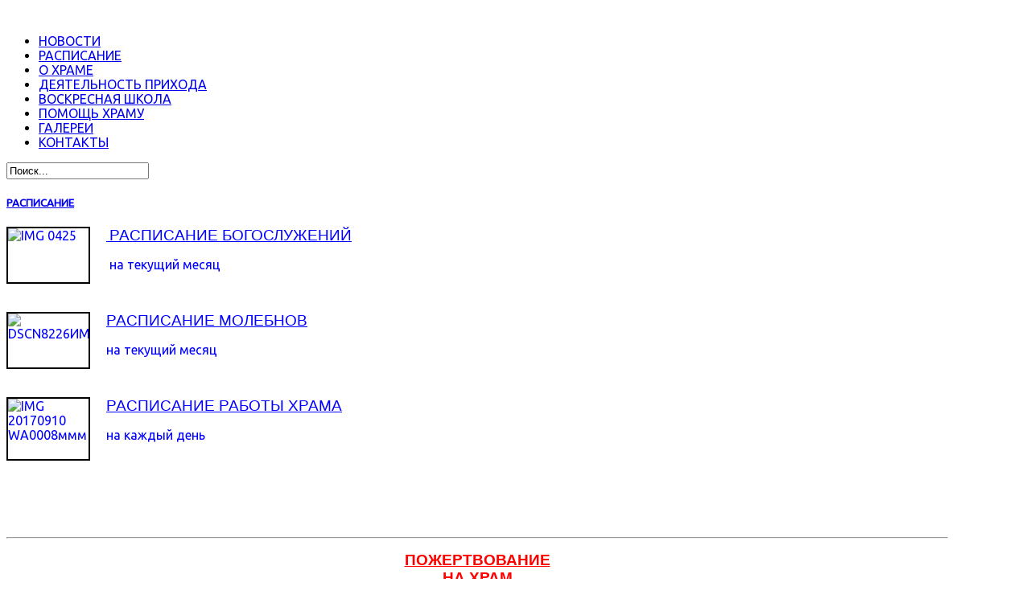

--- FILE ---
content_type: text/html; charset=utf-8
request_url: http://hramvasilia.ru/raspisanie
body_size: 18567
content:
<!DOCTYPE html>
<!--[if lt IE 7]>      <html class="no-js lt-ie9 lt-ie8 lt-ie7"  lang="ru-ru"> <![endif]-->
<!--[if IE 7]>         <html class="no-js lt-ie9 lt-ie8"  lang="ru-ru"> <![endif]-->
<!--[if IE 8]>         <html class="no-js lt-ie9"  lang="ru-ru"> <![endif]-->
<!--[if gt IE 8]><!--> <html class="no-js" lang="ru-ru"> <!--<![endif]-->
    <head>

        <meta http-equiv="X-UA-Compatible" content="IE=edge,chrome=1">
          <base href="http://hramvasilia.ru/raspisanie" />
  <meta http-equiv="content-type" content="text/html; charset=utf-8" />
  <meta name="keywords" content="Храм, Беляево, Коньково, Островитянова, Василия, священномученик, Смирнов" />
  <meta name="author" content="Medved" />
  <meta name="viewport" content="width=device-width, initial-scale=1.0" />
  <meta name="description" content="Храм священномученика Василия, протоиерея Московского, в Конькове" />
  <meta name="generator" content="Joomla! - Open Source Content Management" />
  <title>РАСПИСАНИЕ</title>
  <link href="/templates/shaper_megadeal/favicon.ico" rel="shortcut icon" type="image/vnd.microsoft.icon" />
  <link href="http://hramvasilia.ru/component/search/?Itemid=284&amp;format=opensearch" rel="search" title="Искать http://hramvasilia.ru/" type="application/opensearchdescription+xml" />
  <link rel="stylesheet" href="/templates/shaper_megadeal/css/bootstrap.min.css" type="text/css" />
  <link rel="stylesheet" href="/plugins/system/helix/css/font-awesome.css" type="text/css" />
  <link rel="stylesheet" href="/templates/shaper_megadeal/css/bootstrap-responsive.min.css" type="text/css" />
  <link rel="stylesheet" href="http://fonts.googleapis.com/css?family=Ubuntu:400" type="text/css" />
  <link rel="stylesheet" href="http://fonts.googleapis.com/css?family=Dosis:700" type="text/css" />
  <link rel="stylesheet" href="/templates/shaper_megadeal/css/jquery.selectbox.css" type="text/css" />
  <link rel="stylesheet" href="/templates/shaper_megadeal/css/jquery.fancybox.css" type="text/css" />
  <link rel="stylesheet" href="/modules/mod_maximenuck/themes/default/css/maximenuck.php?monid=maximenuck150" type="text/css" />
  <link rel="stylesheet" href="/modules/mod_maximenuck/templatelayers/beez_20-position1.css" type="text/css" />
  <link rel="stylesheet" href="/modules/mod_maximenuck/assets/maximenuresponsiveck.css" type="text/css" />
  <style type="text/css">
.container{max-width:1170px}body{font-family:'Ubuntu'; -webkit-font-smoothing: subpixel-antialiased !important;}h1, h2, h3, h4{font-family:'Ubuntu'; -webkit-font-smoothing: subpixel-antialiased !important;}.sp-vmslider-counter{font-family:'Dosis'; -webkit-font-smoothing: subpixel-antialiased !important;}
  </style>
  <script src="/media/system/js/mootools-core.js" type="text/javascript"></script>
  <script src="/media/system/js/core.js" type="text/javascript"></script>
  <script src="/media/system/js/caption.js" type="text/javascript"></script>
  <script src="/plugins/system/helix/js/jquery.min.js" type="text/javascript"></script>
  <script src="/templates/shaper_megadeal/js/jquery-noconflict.js" type="text/javascript"></script>
  <script src="/plugins/system/helix/js/bootstrap.min.js" type="text/javascript"></script>
  <script src="/plugins/system/helix/js/modernizr-2.6.2.min.js" type="text/javascript"></script>
  <script src="/templates/shaper_megadeal/js/helix.core.js" type="text/javascript"></script>
  <script src="/templates/shaper_megadeal/js/menu.js" type="text/javascript"></script>
  <script src="/templates/shaper_megadeal/js/jquery.selectbox-0.2.js" type="text/javascript"></script>
  <script src="/templates/shaper_megadeal/js/jquery.fancybox.pack.js" type="text/javascript"></script>
  <script src="/media/system/js/mootools-more.js" type="text/javascript"></script>
  <script src="/modules/mod_maximenuck/assets/maximenuck.js" type="text/javascript"></script>
  <script src="/modules/mod_maximenuck/assets/fancymenuck.js" type="text/javascript"></script>
  <script type="text/javascript">
window.addEvent('load', function() {
				new JCaption('img.caption');
			});spnoConflict(function($){
            	
                        function mainmenu() {
                            $('.sp-menu').spmenu({
                                startLevel: 0,
                                direction: 'ltr',
                                initOffset: {
                                    x: 0,
                                    y: 0
                                },
                                subOffset: {
                                    x: 0,
                                    y: 0
                                },
                                center: 0
                            });
                        }
						
						mainmenu();
                        
                        $(window).on('resize',function(){
								mainmenu();
                        });
                        
                        //Mobile Menu
                        $('#sp-main-menu > ul').mobileMenu({
                            defaultText:'--Navigate to--',
                            appendTo: '#sp-mobile-menu'
                        });
                        
                    });
            spnoConflict(function ($) {
                $(".product select").selectbox();
            });
        window.addEvent('domready', function() {new DropdownMaxiMenu(document.getElement('div#maximenuck150'),{mooTransition : 'Quad',mooEase : 'easeOut',useOpacity : '0',dureeIn : 0,dureeOut : 500,menuID : 'maximenuck150',testoverflow : '0',orientation : 'horizontal',style : 'moomenu',opentype : 'open',direction : 'normal',directionoffset1 : '30',directionoffset2 : '30',mooDureeout : '500',showactivesubitems : '0',ismobile : 0,menuposition : '0',langdirection : 'ltr',effecttype : 'dropdown',mooDuree : 500});});window.addEvent('domready', function() {new SlideList(document.getElement('div#maximenuck150 ul'),{fancyTransition : 'Quad',fancyEase : 'easeOut',fancyDuree : 500});});
  </script>

            
</head>
    <body  class="article subpage  ltr preset6 responsive bg hfeed clearfix">
        <!--[if lt IE 8]>
        <div class="chromeframe alert alert-danger" style="text-align:center">You are using an <strong>outdated</strong> browser. Please <a target="_blank" href="http://browsehappy.com/">upgrade your browser</a> or <a target="_blank" href="http://www.google.com/chromeframe/?redirect=true">activate Google Chrome Frame</a> to improve your experience.</div>
        <![endif]-->
        <header id="sp-header-wrapper" class=" "><div class="container"><div class="row-fluid" id="header">
<div id="sp-logo" class="span12"><div class="logo-wrapper"><a href="/"><img alt="" class="image-logo" src="/images/zastavka.jpg" /></a></div></div>
</div></div></header><section id="sp-topbar-wrapper" class=" "><div class="container"><div class="row-fluid" id="topbar">
<div id="sp-menu" class="span12"><!-- debut Maximenu CK, par cedric keiflin -->
	<div class="maximenuckh ltr" id="maximenuck150" style="z-index:10;">
        <div class="maxiroundedleft"></div>
        <div class="maxiroundedcenter">
            <ul class=" maximenuck">
								<li data-level="1" class="maximenuck item282 first level1 " style="z-index : 12000;" ><a class="maximenuck " href="/"><span class="titreck">НОВОСТИ</span></a>
		</li><li data-level="1" class="maximenuck item284 current active level1 " style="z-index : 11999;" ><a class="maximenuck " href="/raspisanie"><span class="titreck">РАСПИСАНИЕ</span></a>
		</li><li data-level="1" class="maximenuck item283 level1 " style="z-index : 11998;" ><a class="maximenuck " href="/khram"><span class="titreck"> О ХРАМЕ</span></a>
		</li><li data-level="1" class="maximenuck item285 level1 " style="z-index : 11997;" ><a class="maximenuck " href="/nash-prikhod"><span class="titreck">ДЕЯТЕЛЬНОСТЬ ПРИХОДА</span></a>
		</li><li data-level="1" class="maximenuck item392 level1 " style="z-index : 11996;" ><a class="maximenuck " href="/uroki-pravoslaviya"><span class="titreck">ВОСКРЕСНАЯ ШКОЛА</span></a>
		</li><li data-level="1" class="maximenuck item286 level1 " style="z-index : 11995;" ><a class="maximenuck " href="/pomoshch-khramu"><span class="titreck">ПОМОЩЬ ХРАМУ</span></a>
		</li><li data-level="1" class="maximenuck item390 level1 " style="z-index : 11994;" ><a class="maximenuck " href="/mediateka"><span class="titreck">ГАЛЕРЕИ</span></a>
		</li><li data-level="1" class="maximenuck item288 last level1 " style="z-index : 11993;" ><a class="maximenuck " href="/kontakty"><span class="titreck">КОНТАКТЫ</span></a></li>            </ul>
        </div>
        <div class="maxiroundedright"></div>
        <div style="clear:both;"></div>
    </div>
    <!-- fin maximenuCK -->

<div class="search pull-right ">
    <form action="/raspisanie" method="post" class="form-inline">
    		<input name="searchword" id="mod-search-searchword" type="text" value="Поиск..."  onblur="if (this.value=='') this.value='Поиск...';" onfocus="if (this.value=='Поиск...') this.value='';" />    	<input type="hidden" name="task" value="search" />
    	<input type="hidden" name="option" value="com_search" />
    	<input type="hidden" name="Itemid" value="0" />
		    </form>
</div>
	
					<div class="mobile-menu pull-right btn hidden-desktop" id="sp-mobile-menu">
						<i class="icon-align-justify"></i>
					</div>
				
					<div id="sp-main-menu" class="visible-desktop">
						        
					</div>  				
				</div>
</div></div></section><section id="sp-main-body-wrapper" class=" "><div class="container"><div class="row-fluid" id="main-body">
<div id="sp-message-area" class="span9">
<div id="system-message-container">
<div id="system-message">
</div>
</div><section id="sp-component-area-wrapper" class=" "><div class="row-fluid" id="component-area">
<div id="sp-component-area" class="span12 component"><section id="sp-component-wrapper"><div id="sp-component">
<article class="item-page post-101 post hentry status-publish category-raspisanie ">
 
	 
	 
		<header class="entry-header">
					<h1 class="entry-title page-header">
									<a href="/raspisanie">
				РАСПИСАНИЕ</a>
						</h1>
			
	</header>
			
	                                                                                                                                                                                                                                                                                                                                                                                                                                                                                                                                                     
		
	<section class="entry-content"> 
																					<p><span style="color: #0000ff;"><a href="/raspisanie/17-raspisanie/23-raspisanie" style="color: #0000ff;">&nbsp;<img src="/images/swat/3_12_2017_3_godovwina/IMG_0425.JPG" alt="IMG 0425" width="100" height="67" style="border: 2px solid #000000; margin-right: 20px; margin-bottom: 10px; float: left;" /><span style="text-decoration: underline;"><span style="font-size: 14pt; font-family: arial,helvetica,sans-serif;">РАСПИСАНИЕ БОГОСЛУЖЕНИЙ</span></span></a></span></p>
<p><span style="color: #0000ff;">&nbsp;на текущий месяц</span></p>
<p>&nbsp;</p>
<p><span style="color: #0000ff;"></span></p>
<p><span style="color: #0000ff;"><a href="/raspisanie/17-raspisanie/70-raspisanie-molebnov" target="_blank" style="color: #0000ff;"><img src="/images/hram/DSCN8226ИМ.jpg" alt="DSCN8226ИМ" width="100" height="67" style="border: 2px solid #000000; margin-right: 20px; margin-bottom: 10px; float: left;" /><span style="font-family: arial, helvetica, sans-serif; font-size: 14pt;">РАСПИСАНИЕ МОЛЕБНОВ</span></a></span></p>
<p><span style="color: #0000ff;">на текущий месяц</span></p>
<p>&nbsp;</p>
<p><span style="color: #0000ff;"></span></p>
<p><span style="color: #0000ff;"><a href="/raspisanie/17-raspisanie/25-raspisanie-raboty-khrama" target="_blank" style="color: #0000ff;"><img src="/images/hram/IMG-20170910-WA0008ммм.jpg" alt="IMG 20170910 WA0008ммм" width="100" height="75" style="border: 2px solid #000000; margin-right: 20px; margin-bottom: 10px; float: left;" /><span style="font-family: arial, helvetica, sans-serif; font-size: 14pt;">РАСПИСАНИЕ РАБОТЫ ХРАМА</span></a></span></p>
<p><span style="color: #0000ff;">на каждый день</span></p>
<p>&nbsp;</p>
<p>&nbsp;</p>
<p>&nbsp;</p>
<p><span style="font-size: 14pt; font-family: arial,helvetica,sans-serif;"></span></p>								
					
		
		
								
		
		                                                                                                                                                                                                                                                                                                                                                                                                                                                                                                                                                                                                                                                                                                                                                                                                                                                                                       		
    </footer>
</article></div></section></div>
</div></section></div>

<aside id="sp-right" class="span3">	<div class="module ">	
		<div class="mod-wrapper clearfix">		
						<div class="mod-content clearfix">	
				<div class="mod-inner clearfix">
					

<div class="custom"  >
	</div>
				</div>
			</div>
		</div>
	</div>
	<div class="gap"></div>
		<div class="module ">	
		<div class="mod-wrapper clearfix">		
						<div class="mod-content clearfix">	
				<div class="mod-inner clearfix">
					

<div class="custom"  >
	<hr />
<p style="text-align: center;"><span style="color: #ff0000; font-family: arial, helvetica, sans-serif; font-size: 14pt;"><a href="/pomoshch-khramu" target="_blank" style="color: #ff0000;"><strong>ПОЖЕРТВОВАНИЕ<br />НА ХРАМ</strong></a></span><br /><span style="font-size: 14pt; color: #000000;"></span></p>
<p style="text-align: center;"><span style="color: #000000; font-size: 12pt;"><a href="/pomoshch-khramu" style="color: #000000;">КАРТА СБЕРБАНКА:&nbsp;&nbsp;</a><a href="/pomoshch-khramu" style="color: #000000;"><br />4276 3800 1647 6488</a></span></p>
<p><img src="/images/QR.png" alt="QR" width="100" height="100" style="display: block; margin-left: auto; margin-right: auto;" /></p></div>
				</div>
			</div>
		</div>
	</div>
	<div class="gap"></div>
		<div class="module ">	
		<div class="mod-wrapper clearfix">		
						<div class="mod-content clearfix">	
				<div class="mod-inner clearfix">
					

<div class="custom"  >
	<hr />
<p><a href="https://foma.ru/" target="_blank"><img src="/images/cover145-900.jpg" alt="cover145 900" width="150" height="213" style="display: block; margin-right: auto; margin-left: auto;" /></a></p></div>
				</div>
			</div>
		</div>
	</div>
	<div class="gap"></div>
		<div class="module ">	
		<div class="mod-wrapper clearfix">		
						<div class="mod-content clearfix">	
				<div class="mod-inner clearfix">
					

<div class="custom"  >
	<hr />
<p style="text-align: center;"><span style="font-family: arial, helvetica, sans-serif; font-size: 12pt;">ПАЛОМНИЧЕСКИЙ ЦЕНТР МОСКОВСКОГО ПАТРИАРХАТА<br /></span></p>
<p><a href="http://www.poklonnik.ru/" target="_blank"><img src="/images/swat/Moleben_v_ncag_5_09_2019/logopc.png" alt="logopc" width="100" height="101" style="display: block; margin-right: auto; margin-left: auto;" /></a></p>
<hr />
<p>&nbsp;</p></div>
				</div>
			</div>
		</div>
	</div>
	<div class="gap"></div>
		<div class="module ">	
		<div class="mod-wrapper clearfix">		
						<div class="mod-content clearfix">	
				<div class="mod-inner clearfix">
					

<div class="custom"  >
	<p style="text-align: center;"><a href="http://uzvikariatstvo.ru/_uzv/index.php/%D0%B2%D0%B5%D1%81%D1%82%D0%BD%D0%B8%D0%BA-%D0%B2%D0%B8%D0%BA%D0%B0%D1%80%D0%B8%D0%B0%D1%82%D1%81%D1%82%D0%B2%D0%B0/460-%D0%B2%D0%B5%D1%81%D1%82%D0%BD%D0%B8%D0%BA-%D1%8E%D0%B3%D0%BE-%D0%B7%D0%B0%D0%BF%D0%B0%D0%B4%D0%BD%D0%BE%D0%B3%D0%BE-%D0%B2%D0%B8%D0%BA%D0%B0%D1%80%D0%B8%D0%B0%D1%82%D1%81%D1%82%D0%B2%D0%B0-2020-%E2%84%96-1-27-%D1%8F%D0%BD%D0%B2%D0%B0%D1%80%D1%8C-%D0%BC%D0%B0%D1%80%D1%82" target="_blank"><img src="/images/Vestnik_UZV_.jpg" alt="Vestnik UZV " style="margin-right: 30px;" width="200" height="148" /><hr /></a></p></div>
				</div>
			</div>
		</div>
	</div>
	<div class="gap"></div>
		<div class="module ">	
		<div class="mod-wrapper clearfix">		
						<div class="mod-content clearfix">	
				<div class="mod-inner clearfix">
					

<div class="custom"  >
	<p style="text-align: center;"><a href="/13-novosti/737-klub-28-petel-dlya-novorozhdjonnykh" target="_blank"><span style="font-size: 14pt;">БЛАГОТВОРИТЕЛЬНЫЙ КЛУБ </span></a><br /><span style="font-size: 14pt;"><a href="/13-novosti/737-klub-28-petel-dlya-novorozhdjonnykh" target="_blank">"28 ПЕТЕЛЬ"</a><br /><a href="/13-novosti/737-klub-28-petel-dlya-novorozhdjonnykh" target="_blank">для недоношенных новорождённых</a><br /></span></p>
<p><a href="/13-novosti/737-klub-28-petel-dlya-novorozhdjonnykh" target="_blank"><img src="/images/28_петель.jpg" alt="28 петель" width="200" height="172" style="display: block; margin-right: auto; margin-left: auto;" /></a></p></div>
				</div>
			</div>
		</div>
	</div>
	<div class="gap"></div>
	</aside>
</div></div></section><footer id="sp-footer-wrapper" class=" "><div class="container"><div class="row-fluid" id="footer">
<div id="sp-footer1" class="span11"></div>

<div id="sp-footer2" class="span1"><a class="sp-totop" href="javascript:;" title="Вверх" rel="nofollow"><small>Вверх </small><i class="icon-angle-up"></i></a></div>
</div></div></footer>        
    </body>
</html>